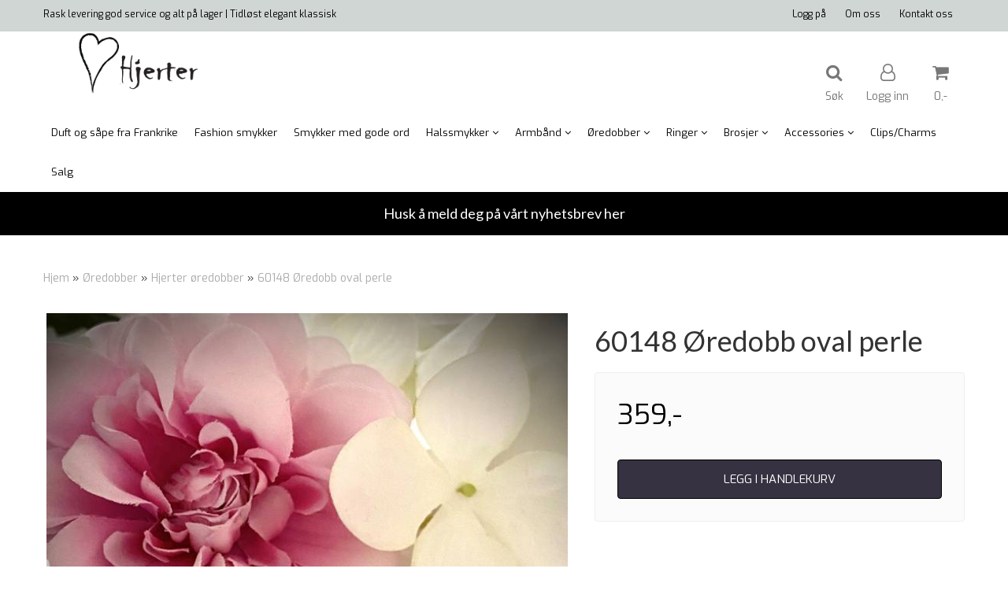

--- FILE ---
content_type: application/javascript
request_url: https://www.hjerter.no/users/hjerterbutikk_mystore_no/templates/custom_javascript.js?v=1769329428
body_size: 1687
content:
$(function(){
 	$(".checkoutheader1 p a").next().text("Forhandler");
 });



jQuery(document).ready( function($){
  if (location.href.indexOf('/products/') !== -1){
    if (product.customer_group != '' && product.customer_group != '0'){
    	product.tags.pakke = 3;
      if ( product.tags.pakke !== undefined){
        var html = '';
        html += '<a href="#" class="decreaseQty">-</a>';
          html += '<input id="qtyInput" type="text" min="' + product.tags.pakke + '" name="quantity" size="3" value="' + product.tags.pakke + '" step="' + product.tags.pakke + '" style="margin-bottom: 10px;">';
        html += '<a href="#" class="increaseQty">+</a>';
        $('#add2cart .product-page.button').prepend(html);

                                            var min = parseInt( $('#qtyInput').attr('min') );
                                            var interval = parseInt( $('#qtyInput').attr('step') );
                                    
                                            $('.increaseQty').unbind('click');
                                            $('.decreaseQty').unbind('click');

                                      $('body').delegate('.increaseQty', 'click', function(e){
                                        e.preventDefault();
                                        var value = parseInt( $('#qtyInput').val());
                                        $('#qtyInput').val( value + interval );
                                      });
                                    
                                      $('body').delegate('.decreaseQty', 'click', function(e){
                                        e.preventDefault();
                                        var value = parseInt( $('#qtyInput').val());
                                        if(value - interval >= min ){
                                                $('#qtyInput').val( value - interval );
                                        } else {
                                          // Do nothing
                                        }
                                      });
                                            $('#qtyInput').focus( function(e){
                                        e.preventDefault();
                                        $(this).attr('disabled','disabled');
                                      });
                                            $('#qtyInput').blur( function(e){
                                        e.preventDefault();
                                        $(this).removeAttr('disabled');
                                      });
      }
    }
  }

  if (customer_group != '' && customer_group != '0'){
    if (location.href.indexOf('/cart') !== -1){
      $('.cart-table.table tbody tr').each( function(){
        var step = 3;

        if (step !== undefined && step != ''){
          $(this).find('input').attr({ 'min': 0, 'step': step, 'style': "width:180px;" });
          $(this).find('input').focusout( function(e){

            var value = $(this).val();
            var step = $(this).attr('step');
            if (value % step != 0){
              value = value - (value % step);

              $(this).val(value);
            }
          });          
        }
      });
    }
  }	

  if (customer_group != '' && customer_group != '0'){

    // 
    $('.flex-products .product-box, .flex-stretch-products .product-box').each( function(i){
      var html = '';
      var quantity = 3;

      if (quantity !== undefined && quantity != '')
        html += '<input type="hidden" name="quantity" value="'+ quantity +'">';

      $(this).find('form').append(html);
    });

    // 
    $('.checkout-cart > .cart_content .cart-product-wrapper .product').each( function(i){
      var quantity = 3;

      if (quantity !== undefined && quantity != ''){
        $(this).find('.quantity_changer').data('step', quantity);
      }

    });


    jQuery(document).ready( function($){

      setTimeout( function(){
            $('.quantity_changer > a').undelegate('click');
            $('.quantity_changer > a').unbind('click');
            $('.quantity_changer > a').undelegate();
$('body').undelegate('.quantity_changer > a', 'click');
            $('body').delegate('.quantity_changer > a', 'click', function(e){
                e.preventDefault();
                var modifier = $(this).data('modify');
                var id = $(this).parent().attr('data_id');
                var quantity = parseInt($(this).parent().data('quantity'));

                var step = parseInt($(this).closest('.product').attr('data-pakke'));
                //console.log("STEP" + step);
                //console.log("Quantity" + quantity);
                if(modifier == 'increase'){
                  var diff = quantity+step;
                    $.post('ajax.php?ajaxfunc=update_cart_mobile&id='+id+'&qty='+diff, function(data) {
              //open_drawer();
                // Load the shopping cart widget content
                              if (current_lang_code != 'no') {
                                lang_prefix = '/' + current_lang_code;
                              } else {
                                lang_prefix = '';
                              }

                            $('.checkout-cart .cart_content').load(lang_prefix + ' .checkout-cart .cart_content > *' , function(dat){
                              rebind_cart();
                            });
                            $('#mobile_cart .cart_content').load(lang_prefix + ' #mobile_cart .cart_content > *' , function(dat){
                              rebind_cart();
                            });
                            $('.search-main.cart-menu.plr10.text-center .quantity_top_num_wrapper').load(lang_prefix + ' .search-main.cart-menu.plr10.text-center .quantity_top_num_wrapper > *', function(dat){
                        updateMobileCartQuantity();
                                });

                        if (settings.advancedPopupOnPurchase == true){
                            $('#shoppingcartp .left_part').load(lang_prefix + ' #shoppingcartp .left_part > *' , function(dat){
                              rebind_cart();
                            });
                        }

                    });
                } else if (modifier == 'decrease'){
                  var diff = quantity - step;
                  if (diff < 0) diff = 0;

                       $.post('ajax.php?ajaxfunc=update_cart_mobile&id='+id+'&qty='+diff, function(data) {
                           //open_drawer();
                           // Load the shopping cart widget content
                              if (current_lang_code != 'no') {
                                lang_prefix = '/' + current_lang_code;
                              } else {
                                lang_prefix = '';
                              }

                  $('.checkout-cart .cart_content').load(lang_prefix + ' .checkout-cart .cart_content > *' , function(dat){
                    rebind_cart();
                  });
                  $('#mobile_cart .cart_content').load(lang_prefix + ' #mobile_cart .cart_content > *' , function(dat){
                    rebind_cart();
                  });
                            $('.search-main.cart-menu.plr10.text-center .quantity_top_num_wrapper').load(lang_prefix + ' .search-main.cart-menu.plr10.text-center .quantity_top_num_wrapper > *', function(dat){
                        updateMobileCartQuantity();
                                });

                        if (settings.advancedPopupOnPurchase == true){
                            $('#shoppingcartp .left_part').load(lang_prefix + ' #shoppingcartp .left_part > *' , function(dat){
                              rebind_cart();
                            });
                        }

                    });
                }
            });
        }, 1200);
      });

  }

});